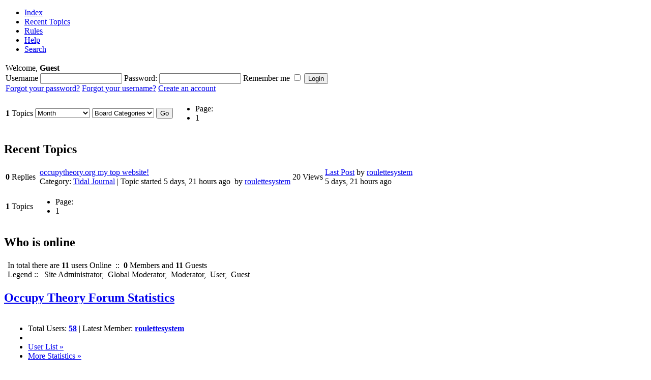

--- FILE ---
content_type: text/html; charset=utf-8
request_url: https://occupytheory.org/View-last-messages.html?userid=72&tmpl=component&type=raw
body_size: 3040
content:
<!DOCTYPE html>
<html>
<head>
  <title></title>
<meta name="google-site-verification" content="LQQy4lgZVNMjweeTnjpS-gwsjkdP1gLoLF9PhvUyij0" /></head>
<body>
  <div id="Kunena">
    <div id="ktop">
      <div id="ktopmenu">
        <div id="ktab">
          <div class="moduletable">
            <ul class="menu">
              <li id="item-160">
                <a href="/List-forums/"><span>Index</span></a>
              </li>
              <li id="item-161" class="current active">
                <a href="/View-last-messages.html"><span>Recent Topics</span></a>
              </li>
              <li id="item-166">
                <a href="/View-usage-rules.html"><span>Rules</span></a>
              </li>
              <li id="item-167">
                <a href="/View-help.html"><span>Help</span></a>
              </li>
              <li id="item-168">
                <a href="/Search.html"><span>Search</span></a>
              </li>
            </ul>
          </div>
        </div>
      </div>
<span class="ktoggler fltrt"><a class="ktoggler close" title="Collapse" rel="kprofilebox"></a></span>
    </div>
    <div class="kblock kpbox">
      <div class="kcontainer" id="kprofilebox">
        <div class="kbody">
          <table class="kprofilebox">
            <tbody>
              <tr class="krow1">
                <td valign="top" class="kprofileboxcnt">
                  <div class="k_guest">
                    Welcome, <b>Guest</b>
                  </div>
                  <form action="/Forum/" method="post" name="login" id="login">
                    <div class="input">
                      <span>Username <input type="text" name="username" class="inputbox ks" alt="username" size="18"></span> <span>Password: <input type="password" name="password" class="inputbox ks" size="18" alt="password"></span> <span>Remember me <input type="checkbox" name="remember" alt="" value="yes"> <input type="submit" name="submit" class="kbutton" value="Login"> <input type="hidden" name="option" value="com_users"> <input type="hidden" name="task" value="user.login"> <input type="hidden" name="return" value="L1ZpZXctbGFzdC1tZXNzYWdlcy5odG1sP3VzZXJpZD03MiZ0bXBsPWNvbXBvbmVudCZ0eXBlPXJhdw=="> <input type="hidden" name="c3a3b1221643928e763d446523379f88" value="1"></span>
                    </div>
                    <div class="klink-block">
                      <span class="kprofilebox-pass"><a href="/Lost-password.html" title="" rel="nofollow">Forgot your password?</a></span> <span class="kprofilebox-user"><a href="/Lost-user-name.html" title="" rel="nofollow">Forgot your username?</a></span> <span class="kprofilebox-register"><a href="/Create-an-account.html" title="" rel="nofollow">Create an account</a></span>
                    </div>
                  </form>
                </td>
              </tr>
            </tbody>
          </table>
        </div>
      </div>
    </div>
    <table class="klist-actions">
      <tr>
        <td class="klist-actions-info-all">
<strong>1</strong> Topics</td>
        <td class="klist-times-all">
          <form id="timeselect" name="timeselect" method="post" target="_self" action="https://occupytheory.org/View-last-messages.html?userid=72&tmpl=component&type=raw">
            <select id="sel" name="sel" class="inputboxusl" onchange="this.form.submit()" size="1">
              <option value="0">
                Since last visit
              </option>
              <option value="4">
                4 Hours
              </option>
              <option value="8">
                8 Hours
              </option>
              <option value="12">
                12 Hours
              </option>
              <option value="24">
                24 Hours
              </option>
              <option value="48">
                48 Hours
              </option>
              <option value="168">
                Week
              </option>
              <option value="720" selected>
                Month
              </option>
              <option value="8760">
                Year
              </option>
            </select>
          </form>
        </td>
        <td class="klist-jump-all">
          <form id="jumpto" name="jumpto" method="post" target="_self" action="/Forum/">
            <span class="kright"><input type="hidden" name="func" value="showcat"> <select id="forumjump" name="catid" class="inputbox fbs" size="1" onchange="this.form.submit()">
              <option value="0" selected>
                Board Categories
              </option>
              <option value="1">
                Main Forum
              </option>
              <option value="2">
                - - Tidal Journal
              </option>
              <option value="3">
                - - Open Mic
              </option>
            </select> <input type="submit" name="Go" class="kbutton ks" value="Go"></span>
          </form>
        </td>
        <td class="klist-pages-all">
          <ul class="kpagination">
            <li class="page">Page:</li>
            <li class="active">1</li>
          </ul>
        </td>
      </tr>
    </table>
    <div class="kblock kflat">
      <div class="kheader">
        <h2><span>Recent Topics</span></h2>
      </div>
      <div class="kcontainer">
        <div class="kbody">
          <form action="/index.php" method="post" name="kBulkActionForm" id="kBulkActionForm">
            <table class="" id="kflattable">
              <tr class="krow2">
                <td class="kcol-first kcol-ktopicreplies">
<strong>0</strong> Replies</td>
                <td class="kcol-mid kcol-ktopicicon">
                  <a href="/Tidal-Journal/56-occupytheory.org-my-top-website.html#56" title="" rel="follow"></a>
                </td>
                <td class="kcol-mid kcol-ktopictitle">
                  <div class="ktopic-title-cover">
                    <a class="ktopic-title km" href="/Tidal-Journal/56-occupytheory.org-my-top-website.html" title="How to come through gambling casino? Who did not asked ? All these money flows around us in a casino , how to refuse http://www.youtube.com/watch?v=XF17gB-1qVI emulation process to try our fortune . Line roulette is the mythical game in a gambling casino. There is no casino with no need of roulette . You could become lucky and come out ahead on some shots but if you prefer to play longer, you must espouse a roulette system game. The internet site Jeu-et-casino. com o..." rel="follow">occupytheory.org my top website!</a>
                  </div>
                  <div class="ktopic-details">
                    <span class="ktopic-category">Category: <a href="/Tidal-Journal/" title="" rel="follow">Tidal Journal</a></span> <span class="divider fltlft">|</span> <span class="ktopic-posted-time" title="08 Aug 2012 08:05">Topic started 5 days, 21 hours ago </span> <span class="ktopic-by ks">by <a class="kwho-user" href="/107-roulettesystem/" title="" rel="nofollow">roulettesystem</a></span>
                  </div>
                </td>
                <td class="kcol-mid kcol-ktopicviews">
<span class="ktopic-views-number">20</span> <span class="ktopic-views">Views</span>
</td>
                <td class="kcol-mid kcol-ktopiclastpost">
                  <div class="klatest-post-info">
                    <span class="ktopic-latest-post"><a href="/Tidal-Journal/56-occupytheory.org-my-top-website.html#56" title="" rel="follow">Last Post</a> by <a class="kwho-user" href="/107-roulettesystem/" title="" rel="nofollow">roulettesystem</a></span><br>
                    <span class="ktopic-date" title="08 Aug 2012 08:05">5 days, 21 hours ago</span>
                  </div>
                </td>
              </tr>
            </table>
<input type="hidden" name="option" value="com_kunena"> <input type="hidden" name="func" value="bulkactions"> <input type="hidden" name="c3a3b1221643928e763d446523379f88" value="1">
          </form>
        </div>
      </div>
    </div>
    <table class="klist-actions">
      <tr>
        <td class="klist-actions-info-all">
<strong>1</strong> Topics</td>
        <td class="klist-pages-all">
          <ul class="kpagination">
            <li class="page">Page:</li>
            <li class="active">1</li>
          </ul>
        </td>
      </tr>
    </table>
    <div class="kblock kwhoisonline">
      <div class="kheader">
        <span class="ktoggler"><a class="ktoggler close" title="Collapse" rel="kwhoisonline"></a></span>
        <h2><span><span class="ktitle km">Who is online</span></span></h2>
      </div>
      <div class="kcontainer" id="kwhoisonline">
        <div class="kbody">
          <table class="kblocktable">
            <tr class="krow2">
              <td class="kcol-first">
                <div class="kwhoicon"></div>
              </td>
              <td class="kcol-mid km">
                <div class="kwhoonline kwho-total ks">
                  In total there are<strong> 11</strong> users Online  ::  <strong>0</strong> Members and <strong>11</strong> Guests 
                </div>
                <div></div>
                <div class="kwholegend ks">
                  <span>Legend ::</span>   <span class="kwho-admin" title="Site Administrator">Site Administrator</span>,  <span class="kwho-globalmoderator" title="Global Moderator">Global Moderator</span>,  <span class="kwho-moderator" title="Moderator">Moderator</span>,  <span class="kwho-user" title="User">User</span>,  <span class="kwho-guest" title="Guest">Guest</span>
                </div>
              </td>
            </tr>
          </table>
        </div>
      </div>
    </div>
    <div class="kblock kfrontstats">
      <div class="kheader">
        <span class="ktoggler"><a class="ktoggler close" title="Collapse" rel="kfrontstats-tbody"></a></span>
        <h2><span><a href="/Statistics.html" title="" rel="follow">Occupy Theory Forum Statistics</a></span></h2>
      </div>
      <div class="kcontainer" id="kfrontstats-tbody">
        <div class="kbody">
          <table class="kblocktable" id="kfrontstats">
            <tr class="krow1">
              <td class="kcol-first">
                <div class="kstatsicon"></div>
              </td>
              <td class="kcol-mid km">
                <ul id="kstatslistright" class="fltrt kright">
                  <li>Total Users: <strong><a href="/Users.html" title="" rel="nofollow">58</a></strong> <span class="divider">|</span> Latest Member: <strong><a class="kwho-user" href="/107-roulettesystem/" title="" rel="nofollow">roulettesystem</a></strong>
</li>
                  <li> </li>
                  <li>
                    <a href="/Users.html" title="" rel="nofollow">User List »</a>
                  </li>
                  <li>
                    <a href="/Statistics.html" title="" rel="follow">More Statistics »</a>
                  </li>
                </ul>
                <ul id="kstatslistleft" class="fltlft">
                  <li>Total Messages: <strong>55</strong> <span class="divider">|</span> Total Subjects: <strong>24</strong>
</li>
                  <li>Total Sections: <strong>1</strong> <span class="divider">|</span> Total Categories: <strong>2</strong>
</li>
                  <li>Today Open: <strong>0</strong> <span class="divider">|</span> Yesterday Open: <strong>0</strong>
</li>
                  <li>Today Total Answer: <strong>0</strong> <span class="divider">|</span> Yesterday Total Answer: <strong>0</strong>
</li>
                </ul>
              </td>
            </tr>
          </table>
        </div>
      </div>
    </div>
    <div class="krss-block">
      <a href="/rss.html?format=feed" title="" rel="follow" target="_blank"><span class="kicon krss" title="get the latest posts directly to your desktop"></span></a>
    </div>
    <div class="kcredits kms">
      <a href="/Credits.html" title="" rel="follow">Powered by</a> <a href="http://www.kunena.org" title="Kunena" rel="follow" target="_blank">Kunena</a>
    </div>
    <div class="kfooter">
      <span class="kfooter-time">Time to create page: 0.24 seconds</span>
    </div>
  </div>
<script defer src="https://static.cloudflareinsights.com/beacon.min.js/vcd15cbe7772f49c399c6a5babf22c1241717689176015" integrity="sha512-ZpsOmlRQV6y907TI0dKBHq9Md29nnaEIPlkf84rnaERnq6zvWvPUqr2ft8M1aS28oN72PdrCzSjY4U6VaAw1EQ==" data-cf-beacon='{"version":"2024.11.0","token":"138c711258274c4d9d7240852645acb3","r":1,"server_timing":{"name":{"cfCacheStatus":true,"cfEdge":true,"cfExtPri":true,"cfL4":true,"cfOrigin":true,"cfSpeedBrain":true},"location_startswith":null}}' crossorigin="anonymous"></script>
</body>
</html>
